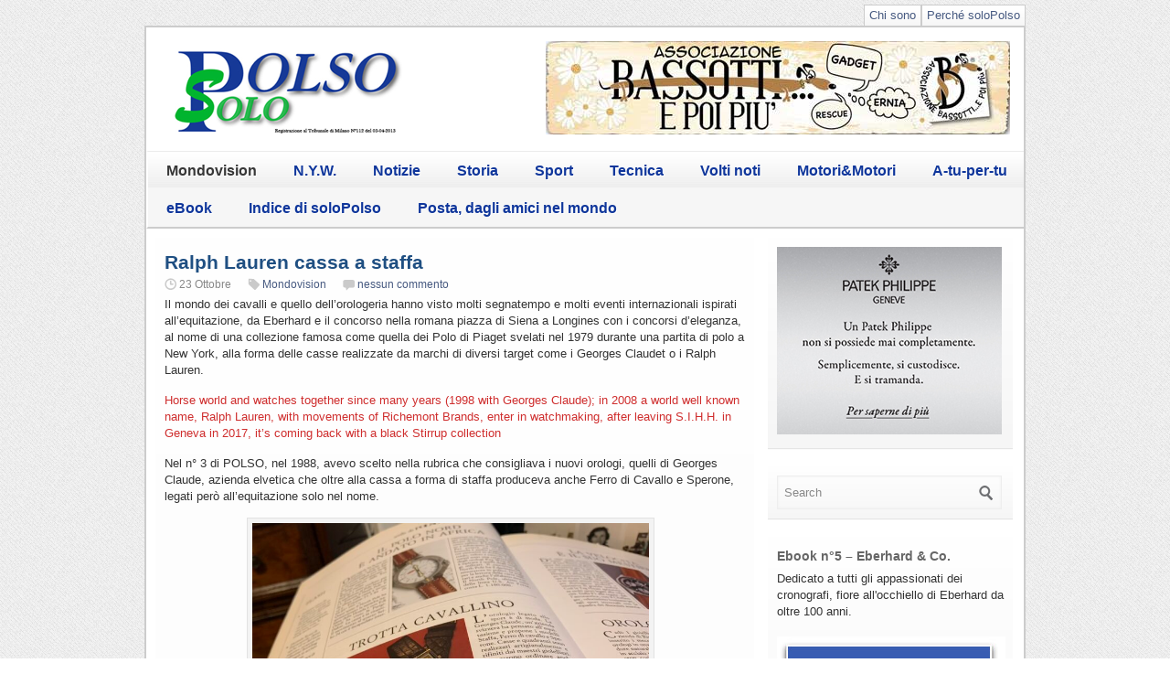

--- FILE ---
content_type: text/html; charset=UTF-8
request_url: https://www.solopolso.it/2022/ralph-lauren-cassa-a-staffa/
body_size: 10607
content:

<!DOCTYPE html>
<html lang="it-IT">
<head>
<meta charset="UTF-8" />

<title>Ralph Lauren cassa a staffa | soloPolso</title>

<link rel="profile" href="http://gmpg.org/xfn/11" />
<link rel="stylesheet" href="https://www.solopolso.it/wp-content/themes/solopolso/style.css" type="text/css" media="all"/>
<link rel="pingback" href="https://www.solopolso.it/xmlrpc.php" />

			<link rel="alternate" type="application/rss+xml" title="RSS 2.0" href="http://www.solopolso.it/?feed=rss2" />
				<link rel="shortcut icon" href="http://www.solopolso.it/wp-content/uploads/2013/03/solopolso-favicon.png" />	
	<meta name='robots' content='max-image-preview:large' />
<link rel='dns-prefetch' href='//secure.gravatar.com' />
<link rel='dns-prefetch' href='//v0.wordpress.com' />
<link rel="alternate" type="application/rss+xml" title="soloPolso &raquo; Ralph Lauren cassa a staffa Feed dei commenti" href="https://www.solopolso.it/2022/ralph-lauren-cassa-a-staffa/feed/" />
<script type="text/javascript">
window._wpemojiSettings = {"baseUrl":"https:\/\/s.w.org\/images\/core\/emoji\/14.0.0\/72x72\/","ext":".png","svgUrl":"https:\/\/s.w.org\/images\/core\/emoji\/14.0.0\/svg\/","svgExt":".svg","source":{"concatemoji":"https:\/\/www.solopolso.it\/wp-includes\/js\/wp-emoji-release.min.js?ver=6.1.9"}};
/*! This file is auto-generated */
!function(e,a,t){var n,r,o,i=a.createElement("canvas"),p=i.getContext&&i.getContext("2d");function s(e,t){var a=String.fromCharCode,e=(p.clearRect(0,0,i.width,i.height),p.fillText(a.apply(this,e),0,0),i.toDataURL());return p.clearRect(0,0,i.width,i.height),p.fillText(a.apply(this,t),0,0),e===i.toDataURL()}function c(e){var t=a.createElement("script");t.src=e,t.defer=t.type="text/javascript",a.getElementsByTagName("head")[0].appendChild(t)}for(o=Array("flag","emoji"),t.supports={everything:!0,everythingExceptFlag:!0},r=0;r<o.length;r++)t.supports[o[r]]=function(e){if(p&&p.fillText)switch(p.textBaseline="top",p.font="600 32px Arial",e){case"flag":return s([127987,65039,8205,9895,65039],[127987,65039,8203,9895,65039])?!1:!s([55356,56826,55356,56819],[55356,56826,8203,55356,56819])&&!s([55356,57332,56128,56423,56128,56418,56128,56421,56128,56430,56128,56423,56128,56447],[55356,57332,8203,56128,56423,8203,56128,56418,8203,56128,56421,8203,56128,56430,8203,56128,56423,8203,56128,56447]);case"emoji":return!s([129777,127995,8205,129778,127999],[129777,127995,8203,129778,127999])}return!1}(o[r]),t.supports.everything=t.supports.everything&&t.supports[o[r]],"flag"!==o[r]&&(t.supports.everythingExceptFlag=t.supports.everythingExceptFlag&&t.supports[o[r]]);t.supports.everythingExceptFlag=t.supports.everythingExceptFlag&&!t.supports.flag,t.DOMReady=!1,t.readyCallback=function(){t.DOMReady=!0},t.supports.everything||(n=function(){t.readyCallback()},a.addEventListener?(a.addEventListener("DOMContentLoaded",n,!1),e.addEventListener("load",n,!1)):(e.attachEvent("onload",n),a.attachEvent("onreadystatechange",function(){"complete"===a.readyState&&t.readyCallback()})),(e=t.source||{}).concatemoji?c(e.concatemoji):e.wpemoji&&e.twemoji&&(c(e.twemoji),c(e.wpemoji)))}(window,document,window._wpemojiSettings);
</script>
<style type="text/css">
img.wp-smiley,
img.emoji {
	display: inline !important;
	border: none !important;
	box-shadow: none !important;
	height: 1em !important;
	width: 1em !important;
	margin: 0 0.07em !important;
	vertical-align: -0.1em !important;
	background: none !important;
	padding: 0 !important;
}
</style>
	<link rel='stylesheet' id='wp-block-library-css' href='https://www.solopolso.it/wp-includes/css/dist/block-library/style.min.css?ver=6.1.9' type='text/css' media='all' />
<style id='wp-block-library-inline-css' type='text/css'>
.has-text-align-justify{text-align:justify;}
</style>
<link rel='stylesheet' id='classic-theme-styles-css' href='https://www.solopolso.it/wp-includes/css/classic-themes.min.css?ver=1' type='text/css' media='all' />
<style id='global-styles-inline-css' type='text/css'>
body{--wp--preset--color--black: #000000;--wp--preset--color--cyan-bluish-gray: #abb8c3;--wp--preset--color--white: #ffffff;--wp--preset--color--pale-pink: #f78da7;--wp--preset--color--vivid-red: #cf2e2e;--wp--preset--color--luminous-vivid-orange: #ff6900;--wp--preset--color--luminous-vivid-amber: #fcb900;--wp--preset--color--light-green-cyan: #7bdcb5;--wp--preset--color--vivid-green-cyan: #00d084;--wp--preset--color--pale-cyan-blue: #8ed1fc;--wp--preset--color--vivid-cyan-blue: #0693e3;--wp--preset--color--vivid-purple: #9b51e0;--wp--preset--gradient--vivid-cyan-blue-to-vivid-purple: linear-gradient(135deg,rgba(6,147,227,1) 0%,rgb(155,81,224) 100%);--wp--preset--gradient--light-green-cyan-to-vivid-green-cyan: linear-gradient(135deg,rgb(122,220,180) 0%,rgb(0,208,130) 100%);--wp--preset--gradient--luminous-vivid-amber-to-luminous-vivid-orange: linear-gradient(135deg,rgba(252,185,0,1) 0%,rgba(255,105,0,1) 100%);--wp--preset--gradient--luminous-vivid-orange-to-vivid-red: linear-gradient(135deg,rgba(255,105,0,1) 0%,rgb(207,46,46) 100%);--wp--preset--gradient--very-light-gray-to-cyan-bluish-gray: linear-gradient(135deg,rgb(238,238,238) 0%,rgb(169,184,195) 100%);--wp--preset--gradient--cool-to-warm-spectrum: linear-gradient(135deg,rgb(74,234,220) 0%,rgb(151,120,209) 20%,rgb(207,42,186) 40%,rgb(238,44,130) 60%,rgb(251,105,98) 80%,rgb(254,248,76) 100%);--wp--preset--gradient--blush-light-purple: linear-gradient(135deg,rgb(255,206,236) 0%,rgb(152,150,240) 100%);--wp--preset--gradient--blush-bordeaux: linear-gradient(135deg,rgb(254,205,165) 0%,rgb(254,45,45) 50%,rgb(107,0,62) 100%);--wp--preset--gradient--luminous-dusk: linear-gradient(135deg,rgb(255,203,112) 0%,rgb(199,81,192) 50%,rgb(65,88,208) 100%);--wp--preset--gradient--pale-ocean: linear-gradient(135deg,rgb(255,245,203) 0%,rgb(182,227,212) 50%,rgb(51,167,181) 100%);--wp--preset--gradient--electric-grass: linear-gradient(135deg,rgb(202,248,128) 0%,rgb(113,206,126) 100%);--wp--preset--gradient--midnight: linear-gradient(135deg,rgb(2,3,129) 0%,rgb(40,116,252) 100%);--wp--preset--duotone--dark-grayscale: url('#wp-duotone-dark-grayscale');--wp--preset--duotone--grayscale: url('#wp-duotone-grayscale');--wp--preset--duotone--purple-yellow: url('#wp-duotone-purple-yellow');--wp--preset--duotone--blue-red: url('#wp-duotone-blue-red');--wp--preset--duotone--midnight: url('#wp-duotone-midnight');--wp--preset--duotone--magenta-yellow: url('#wp-duotone-magenta-yellow');--wp--preset--duotone--purple-green: url('#wp-duotone-purple-green');--wp--preset--duotone--blue-orange: url('#wp-duotone-blue-orange');--wp--preset--font-size--small: 13px;--wp--preset--font-size--medium: 20px;--wp--preset--font-size--large: 36px;--wp--preset--font-size--x-large: 42px;--wp--preset--spacing--20: 0.44rem;--wp--preset--spacing--30: 0.67rem;--wp--preset--spacing--40: 1rem;--wp--preset--spacing--50: 1.5rem;--wp--preset--spacing--60: 2.25rem;--wp--preset--spacing--70: 3.38rem;--wp--preset--spacing--80: 5.06rem;}:where(.is-layout-flex){gap: 0.5em;}body .is-layout-flow > .alignleft{float: left;margin-inline-start: 0;margin-inline-end: 2em;}body .is-layout-flow > .alignright{float: right;margin-inline-start: 2em;margin-inline-end: 0;}body .is-layout-flow > .aligncenter{margin-left: auto !important;margin-right: auto !important;}body .is-layout-constrained > .alignleft{float: left;margin-inline-start: 0;margin-inline-end: 2em;}body .is-layout-constrained > .alignright{float: right;margin-inline-start: 2em;margin-inline-end: 0;}body .is-layout-constrained > .aligncenter{margin-left: auto !important;margin-right: auto !important;}body .is-layout-constrained > :where(:not(.alignleft):not(.alignright):not(.alignfull)){max-width: var(--wp--style--global--content-size);margin-left: auto !important;margin-right: auto !important;}body .is-layout-constrained > .alignwide{max-width: var(--wp--style--global--wide-size);}body .is-layout-flex{display: flex;}body .is-layout-flex{flex-wrap: wrap;align-items: center;}body .is-layout-flex > *{margin: 0;}:where(.wp-block-columns.is-layout-flex){gap: 2em;}.has-black-color{color: var(--wp--preset--color--black) !important;}.has-cyan-bluish-gray-color{color: var(--wp--preset--color--cyan-bluish-gray) !important;}.has-white-color{color: var(--wp--preset--color--white) !important;}.has-pale-pink-color{color: var(--wp--preset--color--pale-pink) !important;}.has-vivid-red-color{color: var(--wp--preset--color--vivid-red) !important;}.has-luminous-vivid-orange-color{color: var(--wp--preset--color--luminous-vivid-orange) !important;}.has-luminous-vivid-amber-color{color: var(--wp--preset--color--luminous-vivid-amber) !important;}.has-light-green-cyan-color{color: var(--wp--preset--color--light-green-cyan) !important;}.has-vivid-green-cyan-color{color: var(--wp--preset--color--vivid-green-cyan) !important;}.has-pale-cyan-blue-color{color: var(--wp--preset--color--pale-cyan-blue) !important;}.has-vivid-cyan-blue-color{color: var(--wp--preset--color--vivid-cyan-blue) !important;}.has-vivid-purple-color{color: var(--wp--preset--color--vivid-purple) !important;}.has-black-background-color{background-color: var(--wp--preset--color--black) !important;}.has-cyan-bluish-gray-background-color{background-color: var(--wp--preset--color--cyan-bluish-gray) !important;}.has-white-background-color{background-color: var(--wp--preset--color--white) !important;}.has-pale-pink-background-color{background-color: var(--wp--preset--color--pale-pink) !important;}.has-vivid-red-background-color{background-color: var(--wp--preset--color--vivid-red) !important;}.has-luminous-vivid-orange-background-color{background-color: var(--wp--preset--color--luminous-vivid-orange) !important;}.has-luminous-vivid-amber-background-color{background-color: var(--wp--preset--color--luminous-vivid-amber) !important;}.has-light-green-cyan-background-color{background-color: var(--wp--preset--color--light-green-cyan) !important;}.has-vivid-green-cyan-background-color{background-color: var(--wp--preset--color--vivid-green-cyan) !important;}.has-pale-cyan-blue-background-color{background-color: var(--wp--preset--color--pale-cyan-blue) !important;}.has-vivid-cyan-blue-background-color{background-color: var(--wp--preset--color--vivid-cyan-blue) !important;}.has-vivid-purple-background-color{background-color: var(--wp--preset--color--vivid-purple) !important;}.has-black-border-color{border-color: var(--wp--preset--color--black) !important;}.has-cyan-bluish-gray-border-color{border-color: var(--wp--preset--color--cyan-bluish-gray) !important;}.has-white-border-color{border-color: var(--wp--preset--color--white) !important;}.has-pale-pink-border-color{border-color: var(--wp--preset--color--pale-pink) !important;}.has-vivid-red-border-color{border-color: var(--wp--preset--color--vivid-red) !important;}.has-luminous-vivid-orange-border-color{border-color: var(--wp--preset--color--luminous-vivid-orange) !important;}.has-luminous-vivid-amber-border-color{border-color: var(--wp--preset--color--luminous-vivid-amber) !important;}.has-light-green-cyan-border-color{border-color: var(--wp--preset--color--light-green-cyan) !important;}.has-vivid-green-cyan-border-color{border-color: var(--wp--preset--color--vivid-green-cyan) !important;}.has-pale-cyan-blue-border-color{border-color: var(--wp--preset--color--pale-cyan-blue) !important;}.has-vivid-cyan-blue-border-color{border-color: var(--wp--preset--color--vivid-cyan-blue) !important;}.has-vivid-purple-border-color{border-color: var(--wp--preset--color--vivid-purple) !important;}.has-vivid-cyan-blue-to-vivid-purple-gradient-background{background: var(--wp--preset--gradient--vivid-cyan-blue-to-vivid-purple) !important;}.has-light-green-cyan-to-vivid-green-cyan-gradient-background{background: var(--wp--preset--gradient--light-green-cyan-to-vivid-green-cyan) !important;}.has-luminous-vivid-amber-to-luminous-vivid-orange-gradient-background{background: var(--wp--preset--gradient--luminous-vivid-amber-to-luminous-vivid-orange) !important;}.has-luminous-vivid-orange-to-vivid-red-gradient-background{background: var(--wp--preset--gradient--luminous-vivid-orange-to-vivid-red) !important;}.has-very-light-gray-to-cyan-bluish-gray-gradient-background{background: var(--wp--preset--gradient--very-light-gray-to-cyan-bluish-gray) !important;}.has-cool-to-warm-spectrum-gradient-background{background: var(--wp--preset--gradient--cool-to-warm-spectrum) !important;}.has-blush-light-purple-gradient-background{background: var(--wp--preset--gradient--blush-light-purple) !important;}.has-blush-bordeaux-gradient-background{background: var(--wp--preset--gradient--blush-bordeaux) !important;}.has-luminous-dusk-gradient-background{background: var(--wp--preset--gradient--luminous-dusk) !important;}.has-pale-ocean-gradient-background{background: var(--wp--preset--gradient--pale-ocean) !important;}.has-electric-grass-gradient-background{background: var(--wp--preset--gradient--electric-grass) !important;}.has-midnight-gradient-background{background: var(--wp--preset--gradient--midnight) !important;}.has-small-font-size{font-size: var(--wp--preset--font-size--small) !important;}.has-medium-font-size{font-size: var(--wp--preset--font-size--medium) !important;}.has-large-font-size{font-size: var(--wp--preset--font-size--large) !important;}.has-x-large-font-size{font-size: var(--wp--preset--font-size--x-large) !important;}
.wp-block-navigation a:where(:not(.wp-element-button)){color: inherit;}
:where(.wp-block-columns.is-layout-flex){gap: 2em;}
.wp-block-pullquote{font-size: 1.5em;line-height: 1.6;}
</style>
<link rel='stylesheet' id='social-logos-css' href='https://www.solopolso.it/wp-content/plugins/jetpack/_inc/social-logos/social-logos.min.css?ver=11.6.2' type='text/css' media='all' />
<link rel='stylesheet' id='jetpack_css-css' href='https://www.solopolso.it/wp-content/plugins/jetpack/css/jetpack.css?ver=11.6.2' type='text/css' media='all' />
<link rel='stylesheet' id='google_fonts-css' href='http://fonts.googleapis.com/css?family=Droid+Sans%3A400%2C700&#038;ver=6.1.9' type='text/css' media='all' />
<script type='text/javascript' src='https://www.solopolso.it/wp-includes/js/jquery/jquery.min.js?ver=3.6.1' id='jquery-core-js'></script>
<script type='text/javascript' src='https://www.solopolso.it/wp-includes/js/jquery/jquery-migrate.min.js?ver=3.3.2' id='jquery-migrate-js'></script>
<script type='text/javascript' src='https://www.solopolso.it/wp-content/plugins/cimy-header-image-rotator/js/jquery.cross-slide.min.js?ver=6.1.9' id='cimy_hir_cross-slide-js'></script>
<script type='text/javascript' src='https://www.solopolso.it/wp-includes/js/jquery/ui/core.min.js?ver=1.13.2' id='jquery-ui-core-js'></script>
<script type='text/javascript' src='https://www.solopolso.it/wp-includes/js/jquery/ui/tabs.min.js?ver=1.13.2' id='jquery-ui-tabs-js'></script>
<script type='text/javascript' src='https://www.solopolso.it/wp-content/themes/silverorchid/js/jquery-ui-tabs-rotate.js?ver=6.1.9' id='jquery-ui-tabs-rotate-js'></script>
<script type='text/javascript' src='https://www.solopolso.it/wp-content/themes/silverorchid/js/gazpo_custom.js?ver=6.1.9' id='gazpo_custom-js'></script>
<script type='text/javascript' src='https://www.solopolso.it/wp-content/themes/silverorchid/js/jcarousellite_1.0.1.min.js?ver=1.0.1' id='jcarousellite-js'></script>
<link rel="https://api.w.org/" href="https://www.solopolso.it/wp-json/" /><link rel="alternate" type="application/json" href="https://www.solopolso.it/wp-json/wp/v2/posts/84611" /><link rel="EditURI" type="application/rsd+xml" title="RSD" href="https://www.solopolso.it/xmlrpc.php?rsd" />
<link rel="wlwmanifest" type="application/wlwmanifest+xml" href="https://www.solopolso.it/wp-includes/wlwmanifest.xml" />
<meta name="generator" content="WordPress 6.1.9" />
<link rel="canonical" href="https://www.solopolso.it/2022/ralph-lauren-cassa-a-staffa/" />
<link rel='shortlink' href='https://wp.me/p3gTwa-m0H' />
<link rel="alternate" type="application/json+oembed" href="https://www.solopolso.it/wp-json/oembed/1.0/embed?url=https%3A%2F%2Fwww.solopolso.it%2F2022%2Fralph-lauren-cassa-a-staffa%2F" />
<link rel="alternate" type="text/xml+oembed" href="https://www.solopolso.it/wp-json/oembed/1.0/embed?url=https%3A%2F%2Fwww.solopolso.it%2F2022%2Fralph-lauren-cassa-a-staffa%2F&#038;format=xml" />
<!--	Start code from Cimy Header Image Rotator 6.1.1	Copyright (c) 2009-2013 Marco Cimmino	http://www.marcocimmino.net/cimy-wordpress-plugins/cimy-header-image-rotator/	-->

<script type="text/javascript" language="javascript">
jQuery(document).ready(function($) {
  $(function() {
   var myid = $('#cimy_div_id_0');
   if (myid[0]) {
    $('#cimy_div_id_0').crossSlide({
      sleep: 10,
      fade: 0,
      shuffle: true
    }, [
	{ src: 'https://www.solopolso.it/wp-content/Cimy_Header_Images/0/EBE_banner_SCIENTIGRAF_508x102px-HD.jpg'
	, href: 'https://www.eberhard-co-watches.ch/new/', target: '_self'},
	{ src: 'https://www.solopolso.it/wp-content/Cimy_Header_Images/0/bassotti-e-poi_508x102.jpg'
	, href: 'http://www.bassottiepoipiu.org/', target: '_self'}
       ]);
   }
  });
});
</script>
<!--	End of code from Cimy Header Image Rotator	-->
	<style>img#wpstats{display:none}</style>
		
<!-- Jetpack Open Graph Tags -->
<meta property="og:type" content="article" />
<meta property="og:title" content="Ralph Lauren cassa a staffa" />
<meta property="og:url" content="https://www.solopolso.it/2022/ralph-lauren-cassa-a-staffa/" />
<meta property="og:description" content="Il mondo dei cavalli e quello dell&#8217;orologeria hanno visto molti segnatempo e molti eventi internazionali ispirati all&#8217;equitazione, da Eberhard e il concorso nella romana piazza di Siena…" />
<meta property="article:published_time" content="2022-10-23T19:06:07+00:00" />
<meta property="article:modified_time" content="2022-10-23T19:06:07+00:00" />
<meta property="og:site_name" content="soloPolso" />
<meta property="og:image" content="https://www.solopolso.it/wp-content/uploads/2022/10/Georges-Claude-1.jpg" />
<meta property="og:image:width" content="984" />
<meta property="og:image:height" content="743" />
<meta property="og:image:alt" content="" />
<meta property="og:locale" content="it_IT" />
<meta name="twitter:text:title" content="Ralph Lauren cassa a staffa" />
<meta name="twitter:image" content="https://www.solopolso.it/wp-content/uploads/2022/10/Georges-Claude-1.jpg?w=640" />
<meta name="twitter:card" content="summary_large_image" />

<!-- End Jetpack Open Graph Tags -->
<script>
  (function(i,s,o,g,r,a,m){i['GoogleAnalyticsObject']=r;i[r]=i[r]||function(){
  (i[r].q=i[r].q||[]).push(arguments)},i[r].l=1*new Date();a=s.createElement(o),
  m=s.getElementsByTagName(o)[0];a.async=1;a.src=g;m.parentNode.insertBefore(a,m)
  })(window,document,'script','//www.google-analytics.com/analytics.js','ga');

  ga('create', 'UA-46744011-1', 'solopolso.it');
  ga('send', 'pageview');

</script>
</head>
<body class="post-template-default single single-post postid-84611 single-format-standard">

	<!-- secondary navigation -->
<div id="back-navigation">
	<!-- menu di presentazione -->
	<div id="personal-nav">
		<div class="personal-menu"><ul id="menu-menu-di-presentazione" class="menu"><li id="menu-item-685" class="menu-item menu-item-type-post_type menu-item-object-page menu-item-685"><a href="https://www.solopolso.it/solopolso/">Perché soloPolso</a></li>
<li id="menu-item-686" class="menu-item menu-item-type-post_type menu-item-object-page menu-item-686"><a href="https://www.solopolso.it/chi-sono/">Chi sono</a></li>
</ul></div>	</div>
</div>
<div id="wrapper">	
	<div id="gazpo-header">
		<!-- site logo and description -->
		<div class="logo">
					
			<a href="https://www.solopolso.it" title="soloPolso">
				<img src="http://www.solopolso.it/wp-content/uploads/2013/10/soloPolso-logoreg.png" alt="soloPolso" />
			</a>
			
			
		</div>	<!-- /logo -->	
		
		
		<!-- header 598x70px ad -->
					<div class="rotating-adv">			
				<div id="cimy_div_id_0">Caricamento immagini...</div>
				<div class="cimy_div_id_0_caption"></div>
				<style type="text/css">
					#cimy_div_id_0 {
						float: left;
						margin: 0px;
						border: 0px solid #222222;
						width: 508px;
						height: 102px;
					}
					div.cimy_div_id_0_caption {
						position: absolute;
						margin-top: 175px;
						margin-left: -75px;
						width: 150px;
						text-align: center;
						left: 50%;
						padding: 5px 10px;
						background: black;
						color: white;
						font-family: sans-serif;
						border-radius: 10px;
						display: none;
						z-index: 2;
					}				
				</style>
				<noscript>
					<div id="cimy_div_id_0_nojs">
						<img id="cimy_img_id" src="http://www.solopolso.it/wp-content/Cimy_Header_Images/0/Eberhard_508x102_1907.jpg" alt="" />
					</div>
				</noscript>
			</div>
					
	</div>
	
	<!-- header menu -->
	<div id="gazpo-nav">
		
		
		<div class="main-menu"><ul id="menu-main-menu" class="menu"><li id="menu-item-419" class="menu-item menu-item-type-taxonomy menu-item-object-category current-post-ancestor current-menu-parent current-post-parent menu-item-419"><a href="https://www.solopolso.it/category/mondovision/">Mondovision</a></li>
<li id="menu-item-48204" class="menu-item menu-item-type-taxonomy menu-item-object-category menu-item-48204"><a href="https://www.solopolso.it/category/n-y-w/">N.Y.W.</a></li>
<li id="menu-item-420" class="menu-item menu-item-type-taxonomy menu-item-object-category menu-item-420"><a href="https://www.solopolso.it/category/notizie/">Notizie</a></li>
<li id="menu-item-422" class="menu-item menu-item-type-taxonomy menu-item-object-category menu-item-422"><a href="https://www.solopolso.it/category/storia/">Storia</a></li>
<li id="menu-item-421" class="menu-item menu-item-type-taxonomy menu-item-object-category menu-item-421"><a href="https://www.solopolso.it/category/sport/">Sport</a></li>
<li id="menu-item-423" class="menu-item menu-item-type-taxonomy menu-item-object-category menu-item-423"><a href="https://www.solopolso.it/category/tecnica/">Tecnica</a></li>
<li id="menu-item-2762" class="menu-item menu-item-type-taxonomy menu-item-object-category menu-item-2762"><a href="https://www.solopolso.it/category/volti-noti/">Volti noti</a></li>
<li id="menu-item-2888" class="menu-item menu-item-type-taxonomy menu-item-object-category menu-item-2888"><a href="https://www.solopolso.it/category/motori-e-motori/">Motori&#038;Motori</a></li>
<li id="menu-item-12491" class="menu-item menu-item-type-taxonomy menu-item-object-category menu-item-12491"><a title="A-tu-per-tu" href="https://www.solopolso.it/category/interviste/">A-tu-per-tu</a></li>
<li id="menu-item-11832" class="menu-item menu-item-type-taxonomy menu-item-object-category menu-item-11832"><a href="https://www.solopolso.it/category/ebook/">eBook</a></li>
<li id="menu-item-18206" class="menu-item menu-item-type-taxonomy menu-item-object-category menu-item-18206"><a href="https://www.solopolso.it/category/indice-di-solopolso/">Indice di soloPolso</a></li>
<li id="menu-item-21089" class="menu-item menu-item-type-taxonomy menu-item-object-category menu-item-21089"><a href="https://www.solopolso.it/category/posta/">Posta, dagli amici nel mondo</a></li>
</ul></div>	
	</div>
	
	<div id="content-container">	<div id="content">
		            <div id="post-84611" class="post-84611 post type-post status-publish format-standard hentry category-mondovision tag-ralph-lauren">
                <h2>Ralph Lauren cassa a staffa</h2>
				<div class="post-meta">
					<span class="info">
						<span class="date">23 Ottobre</span>
						<span class="category"><a href="https://www.solopolso.it/category/mondovision/" rel="category tag">Mondovision</a></span> 
						<span class="comments"><a href="https://www.solopolso.it/2022/ralph-lauren-cassa-a-staffa/#respond">nessun commento</a></span>	
					</span>								
				</div> <!-- /post-meta -->
				
				<div class="entry">						
					
<p>Il mondo dei cavalli e quello dell&#8217;orologeria hanno visto molti segnatempo  e molti eventi internazionali ispirati all&#8217;equitazione, da Eberhard e il concorso nella romana piazza di Siena a Longines con i concorsi d&#8217;eleganza, al nome di una collezione famosa come quella dei Polo di Piaget svelati nel 1979 durante una partita di polo a New York, alla forma delle casse realizzate da marchi di diversi target come i Georges Claudet o i Ralph Lauren.</p>



<p class="has-vivid-red-color has-text-color">Horse world and watches together since many years (1998 with Georges Claude); in 2008 a world well known name, Ralph Lauren, with movements of Richemont Brands, enter in watchmaking, after leaving S.I.H.H. in Geneva in 2017, it&#8217;s coming back with a black Stirrup collection</p>



<span id="more-84611"></span>



<p>Nel n° 3 di POLSO, nel 1988,  avevo scelto nella rubrica che consigliava i nuovi orologi, quelli di Georges Claude, azienda elvetica che oltre alla cassa a forma di staffa produceva anche Ferro di Cavallo e Sperone, legati però all&#8217;equitazione solo nel nome.</p>



<div class="wp-block-image"><figure class="aligncenter size-large is-resized"><img decoding="async" src="http://www.solopolso.it/wp-content/uploads/2022/10/Georges-Claude-1.jpg" alt="" class="wp-image-84633" width="453" height="341" srcset="https://www.solopolso.it/wp-content/uploads/2022/10/Georges-Claude-1.jpg 984w, https://www.solopolso.it/wp-content/uploads/2022/10/Georges-Claude-1-300x227.jpg 300w, https://www.solopolso.it/wp-content/uploads/2022/10/Georges-Claude-1-768x580.jpg 768w" sizes="(max-width: 453px) 100vw, 453px" /><figcaption>Sopra da POLSO del 1988 l&#8217;orologio a staffa di Georges Cloude, azienda Svizzera, sotto gli articoli su POLSO nel 2011 con le foto degli Stirrup </figcaption></figure></div>



<figure class="wp-block-image size-large"><img decoding="async" loading="lazy" width="984" height="408" src="http://www.solopolso.it/wp-content/uploads/2022/10/ralf-lauren-2.jpg" alt="" class="wp-image-84635" srcset="https://www.solopolso.it/wp-content/uploads/2022/10/ralf-lauren-2.jpg 984w, https://www.solopolso.it/wp-content/uploads/2022/10/ralf-lauren-2-300x124.jpg 300w, https://www.solopolso.it/wp-content/uploads/2022/10/ralf-lauren-2-768x318.jpg 768w" sizes="(max-width: 984px) 100vw, 984px" /></figure>



<p>Lo stilista americano che su accessori e capi di abbigliamento ha sempre messo il suo logo con cavallo e cavaliere durante una partita di polo; nel 2008 dopo aveva siglato una partnership al 50%, era entrato alla grande nel mondo dell&#8217;orologeria presentando segnatempo di sua creazione e con movimenti IWC, Piaget e Jaeger-LeCoultre, in versione automatico, cronografo e casse anche in metallo prezioso incastonate con diamanti. La collaborazione, con partecipazione al S.I.H.H. ginevrino, durò fino al 2017 quando ci fu, se non proprio un divorzio una fase riflessione e i Ralph Lauren uscirono con movimenti svizzeri meccanici o al quarzo anche in una veste più sbarazzina per quadranti e cinturini colorati.</p>



<div class="wp-block-image"><figure class="aligncenter size-large"><img decoding="async" loading="lazy" width="503" height="338" src="http://www.solopolso.it/wp-content/uploads/2022/10/2380_Ralph_Lauren_Stirrup_03_LR.jpg" alt="" class="wp-image-84643" srcset="https://www.solopolso.it/wp-content/uploads/2022/10/2380_Ralph_Lauren_Stirrup_03_LR.jpg 503w, https://www.solopolso.it/wp-content/uploads/2022/10/2380_Ralph_Lauren_Stirrup_03_LR-300x202.jpg 300w" sizes="(max-width: 503px) 100vw, 503px" /><figcaption>Cinturino in pelle per le versioni media e grande e bracciale per la piccola e la mini</figcaption></figure></div>



<figure class="wp-block-image size-large is-resized"><img decoding="async" loading="lazy" src="http://www.solopolso.it/wp-content/uploads/2022/10/2380_Ralph_Lauren_Stirrup_02_LR.jpg" alt="" class="wp-image-84645" width="505" height="340" srcset="https://www.solopolso.it/wp-content/uploads/2022/10/2380_Ralph_Lauren_Stirrup_02_LR.jpg 984w, https://www.solopolso.it/wp-content/uploads/2022/10/2380_Ralph_Lauren_Stirrup_02_LR-300x203.jpg 300w, https://www.solopolso.it/wp-content/uploads/2022/10/2380_Ralph_Lauren_Stirrup_02_LR-768x519.jpg 768w" sizes="(max-width: 505px) 100vw, 505px" /></figure>



<p>Nel 2022 la Marca statunitense torna a proporre la sua classica collezione Stirrup, cioè con la cassa, media o grande, a forma di staffa in acciaio inossidabile trattato PVD nero sabbiato (32,45 x 34,35 mm spessore mm 9,80 o mm 36,60&#215;38,50 spessore 10,15 mm) scegliendo come colore il nero anche per il quadrante laccato con indici bianchi; il movimento automatico è il Calibro RL300-1, rubini 25, A/h 28 800, carica 42 h. A questi si affiancano altri due orologi in dimensione piccola e mini, ø 27 e 23 mm, con movimento al quarzo svizzero. Sulla corona in acciaio trattato nero le iniziali RL</p>
<div class="sharedaddy sd-sharing-enabled"><div class="robots-nocontent sd-block sd-social sd-social-icon-text sd-sharing"><h3 class="sd-title">Condividi:</h3><div class="sd-content"><ul><li class="share-facebook"><a rel="nofollow noopener noreferrer" data-shared="sharing-facebook-84611" class="share-facebook sd-button share-icon" href="https://www.solopolso.it/2022/ralph-lauren-cassa-a-staffa/?share=facebook" target="_blank" title="Fai clic per condividere su Facebook" ><span>Facebook</span></a></li><li class="share-twitter"><a rel="nofollow noopener noreferrer" data-shared="sharing-twitter-84611" class="share-twitter sd-button share-icon" href="https://www.solopolso.it/2022/ralph-lauren-cassa-a-staffa/?share=twitter" target="_blank" title="Fai clic qui per condividere su Twitter" ><span>Twitter</span></a></li><li class="share-linkedin"><a rel="nofollow noopener noreferrer" data-shared="sharing-linkedin-84611" class="share-linkedin sd-button share-icon" href="https://www.solopolso.it/2022/ralph-lauren-cassa-a-staffa/?share=linkedin" target="_blank" title="Fai clic qui per condividere su LinkedIn" ><span>LinkedIn</span></a></li><li class="share-pinterest"><a rel="nofollow noopener noreferrer" data-shared="sharing-pinterest-84611" class="share-pinterest sd-button share-icon" href="https://www.solopolso.it/2022/ralph-lauren-cassa-a-staffa/?share=pinterest" target="_blank" title="Fai clic qui per condividere su Pinterest" ><span>Pinterest</span></a></li><li class="share-end"></li></ul></div></div></div>				</div> <!-- entry -->   

				<div class="post-tags">
					 Tag: <a href="https://www.solopolso.it/tag/ralph-lauren/" rel="tag">Ralph Lauren</a> 
				</div>
				
				<div class="post-nav">
					<div class="previous"><a href="https://www.solopolso.it/2022/due-splendidi-hw-o-31-mm/" rel="prev"><span class="meta-nav">&larr;</span> Due splendidi HW ø 31 mm</a></div>
					<div class="next"><a href="https://www.solopolso.it/2022/cinturini-speciali-per-gli-iwc/" rel="next">Cinturini speciali per gli IWC <span class="meta-nav">&rarr;</span></a></div>
				</div><!-- /page links -->
		
            </div><!-- /post --> 
			
		 
<div id="comments">
	
		
					
		
		<div id="respond" class="comment-respond">
		<h3 id="reply-title" class="comment-reply-title">Lascia un commento <small><a rel="nofollow" id="cancel-comment-reply-link" href="/2022/ralph-lauren-cassa-a-staffa/#respond" style="display:none;">Annulla risposta</a></small></h3><form action="https://www.solopolso.it/wp-comments-post.php" method="post" id="commentform" class="comment-form"><p class="comment-notes"><span id="email-notes">Il tuo indirizzo email non sarà pubblicato.</span> <span class="required-field-message">I campi obbligatori sono contrassegnati <span class="required">*</span></span></p><p class="comment-form-comment"><label for="comment">Commento <span class="required">*</span></label> <textarea id="comment" name="comment" cols="45" rows="8" maxlength="65525" required="required"></textarea></p><p class="comment-form-author"><label for="author">Nome <span class="required">*</span></label> <input id="author" name="author" type="text" value="" size="30" maxlength="245" autocomplete="name" required="required" /></p>
<p class="comment-form-email"><label for="email">Email <span class="required">*</span></label> <input id="email" name="email" type="text" value="" size="30" maxlength="100" aria-describedby="email-notes" autocomplete="email" required="required" /></p>
<p class="comment-form-url"><label for="url">Sito web</label> <input id="url" name="url" type="text" value="" size="30" maxlength="200" autocomplete="url" /></p>
<p class="comment-form-cookies-consent"><input id="wp-comment-cookies-consent" name="wp-comment-cookies-consent" type="checkbox" value="yes" /> <label for="wp-comment-cookies-consent">Salva il mio nome, email e sito web in questo browser per la prossima volta che commento.</label></p>
<p class="comment-subscription-form"><input type="checkbox" name="subscribe_comments" id="subscribe_comments" value="subscribe" style="width: auto; -moz-appearance: checkbox; -webkit-appearance: checkbox;" /> <label class="subscribe-label" id="subscribe-label" for="subscribe_comments">Avvertimi via email in caso di risposte al mio commento.</label></p><p class="comment-subscription-form"><input type="checkbox" name="subscribe_blog" id="subscribe_blog" value="subscribe" style="width: auto; -moz-appearance: checkbox; -webkit-appearance: checkbox;" /> <label class="subscribe-label" id="subscribe-blog-label" for="subscribe_blog">Avvertimi via email alla pubblicazione di un nuovo articolo.</label></p><p class="form-submit"><input name="submit" type="submit" id="submit" class="submit" value="Invia commento" /> <input type='hidden' name='comment_post_ID' value='84611' id='comment_post_ID' />
<input type='hidden' name='comment_parent' id='comment_parent' value='0' />
</p><p style="display: none;"><input type="hidden" id="akismet_comment_nonce" name="akismet_comment_nonce" value="431eae7680" /></p><p style="display: none !important;"><label>&#916;<textarea name="ak_hp_textarea" cols="45" rows="8" maxlength="100"></textarea></label><input type="hidden" id="ak_js_1" name="ak_js" value="217"/><script>document.getElementById( "ak_js_1" ).setAttribute( "value", ( new Date() ).getTime() );</script></p></form>	</div><!-- #respond -->
	
</div>		
		
		
	</div>	<!-- /content -->
	
 
<div id = "sidebar">
	<div id="custom_html-2" class="widget_text widget widget_custom_html"><div class="textwidget custom-html-widget"><a href="http://www.patek.com/it/home"><img src="/wp-content/uploads/2017/09/PatekPhilippe.jpg" width="246px" height="205px"/></a></div></div><div id="search-2" class="widget widget_search"> 
<form method="get" id="searchform" action="https://www.solopolso.it/">
	<div>
		<input class="searchfield" type="text" value="Search" name="s" id="s" onfocus="if (this.value == 'Search') {this.value = '';}" onblur="if (this.value == '') {this.value = 'Search';}" />
	</div>
</form>
</div><div id="text-7" class="widget widget_text"><h4>Ebook n°5 &#8211; Eberhard &#038; Co.</h4>			<div class="textwidget">Dedicato a tutti gli appassionati dei cronografi, fiore all'occhiello di Eberhard da oltre 100 anni.<br/>  
<br/>
<a href="http://www.solopolso.it/2015/e-book-n5/"><img src="http://www.solopolso.it/wp-content/uploads/2015/03/ebook3-solopolso-eberhard.jpg" width="250" height="auto" /></a>
</div>
		</div><div id="text-5" class="widget widget_text"><h4>L&#8217;ebook di Patek Philippe</h4>			<div class="textwidget">Un viaggio affascinante nella storia della Maison fondata 175 anni or sono. <br/>  
<br/>
<a href="http://www.solopolso.it/2014/lebook-n-4-dedicato-a-patek-philippe/"><img src="http://www.solopolso.it/wp-content/uploads/2014/10/soloPolso_EBook_4_cover2.jpg" width="250" height="auto" /></a></div>
		</div><div id="text-3" class="widget widget_text"><h4>Chi sono</h4>			<div class="textwidget"><img src="/wp-content/uploads/2013/02/Elena-introna-foto-per-linkedin.jpg" width="246px" height="184px"/><br/>
Direttore Responsabile di Orologi 
da POLSO per i 165 numeri usciti 
- fin dal primo nel 1987 - adesso sono in rete
con il mio sito soloPolso, per proseguire, 
con chi ama gli orologi e la loro storia, 
una magnifica avventura.<br/>
<div style="text-align:right"><i><a href="http://it.linkedin.com/pub/elena-introna/65/36a/563">Elena Introna</a></i></div>
</div>
		</div></div>	<!-- /sidebar --> 
</div> <!-- content container -->
 
<div id="gazpo-footer">
	<div class="wrap">
		<div class="widgets_area">
					</div>
		
		<div class="info">
			soloPolso - Testata editoriale registrata presso il Tribunale di Milano <br/>
Spazio Editoriale di Disma Sutti & C. s.a.s. - P.I. 12054780155 - Tutti i diritti riservati

		</div>
	</div>	
</div><!-- /footer -->
</div><!-- /wrapper -->

	<script type="text/javascript">
		window.WPCOM_sharing_counts = {"https:\/\/www.solopolso.it\/2022\/ralph-lauren-cassa-a-staffa\/":84611};
	</script>
						<script type='text/javascript' src='https://www.solopolso.it/wp-includes/js/comment-reply.min.js?ver=6.1.9' id='comment-reply-js'></script>
<script defer type='text/javascript' src='https://www.solopolso.it/wp-content/plugins/akismet/_inc/akismet-frontend.js?ver=1673086485' id='akismet-frontend-js'></script>
<script type='text/javascript' id='sharing-js-js-extra'>
/* <![CDATA[ */
var sharing_js_options = {"lang":"en","counts":"1","is_stats_active":"1"};
/* ]]> */
</script>
<script type='text/javascript' src='https://www.solopolso.it/wp-content/plugins/jetpack/_inc/build/sharedaddy/sharing.min.js?ver=11.6.2' id='sharing-js-js'></script>
<script type='text/javascript' id='sharing-js-js-after'>
var windowOpen;
			( function () {
				function matches( el, sel ) {
					return !! (
						el.matches && el.matches( sel ) ||
						el.msMatchesSelector && el.msMatchesSelector( sel )
					);
				}

				document.body.addEventListener( 'click', function ( event ) {
					if ( ! event.target ) {
						return;
					}

					var el;
					if ( matches( event.target, 'a.share-facebook' ) ) {
						el = event.target;
					} else if ( event.target.parentNode && matches( event.target.parentNode, 'a.share-facebook' ) ) {
						el = event.target.parentNode;
					}

					if ( el ) {
						event.preventDefault();

						// If there's another sharing window open, close it.
						if ( typeof windowOpen !== 'undefined' ) {
							windowOpen.close();
						}
						windowOpen = window.open( el.getAttribute( 'href' ), 'wpcomfacebook', 'menubar=1,resizable=1,width=600,height=400' );
						return false;
					}
				} );
			} )();
var windowOpen;
			( function () {
				function matches( el, sel ) {
					return !! (
						el.matches && el.matches( sel ) ||
						el.msMatchesSelector && el.msMatchesSelector( sel )
					);
				}

				document.body.addEventListener( 'click', function ( event ) {
					if ( ! event.target ) {
						return;
					}

					var el;
					if ( matches( event.target, 'a.share-twitter' ) ) {
						el = event.target;
					} else if ( event.target.parentNode && matches( event.target.parentNode, 'a.share-twitter' ) ) {
						el = event.target.parentNode;
					}

					if ( el ) {
						event.preventDefault();

						// If there's another sharing window open, close it.
						if ( typeof windowOpen !== 'undefined' ) {
							windowOpen.close();
						}
						windowOpen = window.open( el.getAttribute( 'href' ), 'wpcomtwitter', 'menubar=1,resizable=1,width=600,height=350' );
						return false;
					}
				} );
			} )();
var windowOpen;
			( function () {
				function matches( el, sel ) {
					return !! (
						el.matches && el.matches( sel ) ||
						el.msMatchesSelector && el.msMatchesSelector( sel )
					);
				}

				document.body.addEventListener( 'click', function ( event ) {
					if ( ! event.target ) {
						return;
					}

					var el;
					if ( matches( event.target, 'a.share-linkedin' ) ) {
						el = event.target;
					} else if ( event.target.parentNode && matches( event.target.parentNode, 'a.share-linkedin' ) ) {
						el = event.target.parentNode;
					}

					if ( el ) {
						event.preventDefault();

						// If there's another sharing window open, close it.
						if ( typeof windowOpen !== 'undefined' ) {
							windowOpen.close();
						}
						windowOpen = window.open( el.getAttribute( 'href' ), 'wpcomlinkedin', 'menubar=1,resizable=1,width=580,height=450' );
						return false;
					}
				} );
			} )();
</script>
	<script src='https://stats.wp.com/e-202605.js' defer></script>
	<script>
		_stq = window._stq || [];
		_stq.push([ 'view', {v:'ext',blog:'48355670',post:'84611',tz:'1',srv:'www.solopolso.it',j:'1:11.6.2'} ]);
		_stq.push([ 'clickTrackerInit', '48355670', '84611' ]);
	</script></body>
</html>
<!-- Theme by gazpo.com -->

--- FILE ---
content_type: text/plain
request_url: https://www.google-analytics.com/j/collect?v=1&_v=j102&a=624798140&t=pageview&_s=1&dl=https%3A%2F%2Fwww.solopolso.it%2F2022%2Fralph-lauren-cassa-a-staffa%2F&ul=en-us%40posix&dt=Ralph%20Lauren%20cassa%20a%20staffa%20%7C%20soloPolso&sr=1280x720&vp=1280x720&_u=IEBAAAABAAAAACAAI~&jid=906913250&gjid=1464443016&cid=290583104.1769506552&tid=UA-46744011-1&_gid=1783471766.1769506552&_r=1&_slc=1&z=828228425
body_size: -450
content:
2,cG-KCCG38RTD8